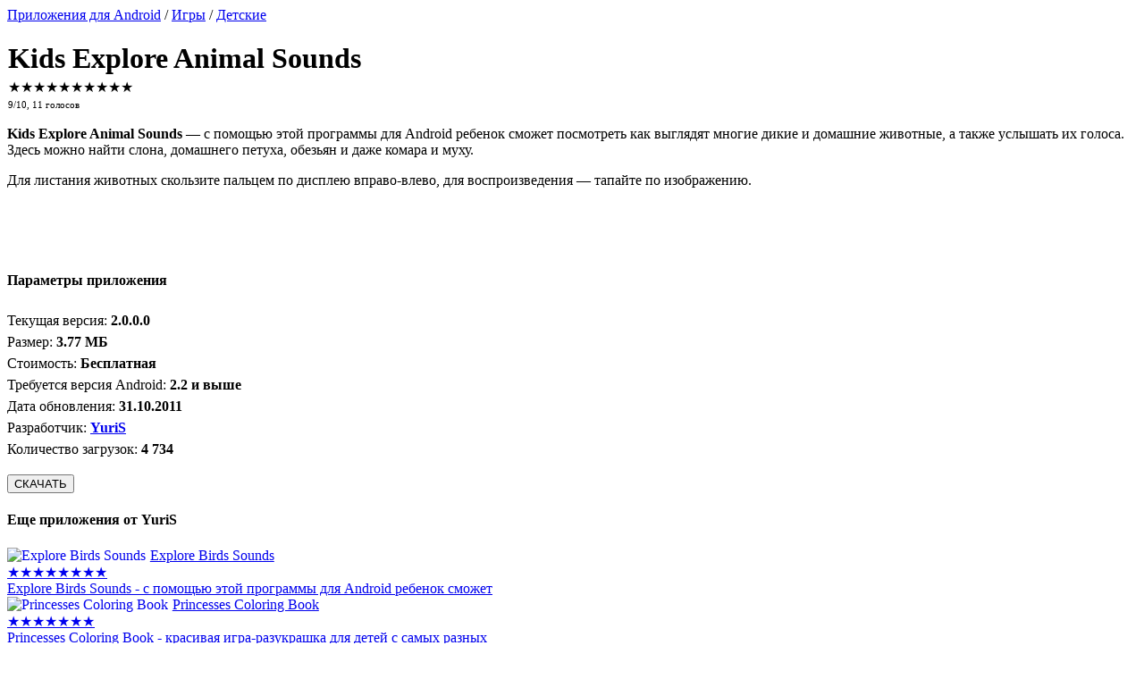

--- FILE ---
content_type: text/html; charset=UTF-8
request_url: https://www.proandroid.net/software-1575-kids-explore-animal-sounds.html
body_size: 7932
content:
<!DOCTYPE html>
<html lang="ru">
<head>
	<meta charset="UTF-8">
	<meta name="viewport" content="width=device-width, initial-scale=1.0">
	<title>Kids Explore Animal Sounds - Наглядное изучение детьми разнообразных животных и их голосов</title>
	<meta name="description" content="Наглядное изучение детьми внешнего вида разнообразных животных и их голосов">
	<meta name="keywords" content="скачать Kids Explore Animal Sounds 2.0.0.0, Детские">
	<meta name="theme-color" content="#1E88E5">
	<link rel="apple-touch-icon" sizes="180x180" href="/apple-touch-icon.png?v=yyLkNyXK6x">
	<link rel="icon" type="image/png" sizes="32x32" href="/favicon-32x32.png?v=yyLkNyXK6x">
	<link rel="icon" type="image/png" sizes="16x16" href="/favicon-16x16.png?v=yyLkNyXK6x">
	<link rel="manifest" href="/site.webmanifest?v=yyLkNyXK6x">
	<link rel="mask-icon" href="/safari-pinned-tab.svg?v=yyLkNyXK6x" color="#5bbad5">
	<link rel="shortcut icon" href="/favicon.ico?v=yyLkNyXK6x">
	<meta name="apple-mobile-web-app-title" content="ProAndroid.net">
	<meta name="application-name" content="ProAndroid.net">
	<meta name="msapplication-TileColor" content="#2d89ef">
	<link href="/css/main.min.css?v=2.4" rel="stylesheet">
	<meta name="robots" content="index, follow">
		<!--[if lt IE 9]>
		<script src="https://cdnjs.cloudflare.com/ajax/libs/html5shiv/3.7.3/html5shiv.js"></script>
		<script src="https://cdnjs.cloudflare.com/ajax/libs/respond.js/1.4.2/respond.min.js"></script>
	<![endif]-->
	
	<script>
	let softId = 1575,
		resp_shown = 0,
		resp_total = 0;
	let rated = false, 
		averageRating = 9,
		soft_id = 1575;
	</script>
	<meta property="fb:pages" content="145907875473809">
	<meta property="fb:app_id" content="713757445430617">
	<meta property="og:type" content="article">
	<meta property="og:url" content="https://www.proandroid.net/software-1575-kids-explore-animal-sounds.html">
	<meta property="og:site_name" content="ProAndroid.net">
	<meta property="og:image" content="https://www.proandroid.net/scr/1575/icons/icon_src.png">
	<meta property="og:title" content="Kids Explore Animal Sounds">
	<meta property="og:description" content="Наглядное изучение детьми внешнего вида разнообразных животных и их голосов"> 
	<meta property="og:locale" content="ru_RU"> 
	<meta property="og:type:article:section" content="Игры / Детские">
	<meta name="twitter:card" content="summary">
	<meta name="twitter:site" content="@proandroidnet">
	<meta name="twitter:description" content="Наглядное изучение детьми внешнего вида разнообразных животных и их голосов">
	<meta name="twitter:title" content="Kids Explore Animal Sounds">
	<meta name="twitter:image" content="https://www.proandroid.net/scr/1575/icons/icon_src.png">
	<link rel="canonical" href="https://www.proandroid.net/software-1575-kids-explore-animal-sounds.html"></head>
<body>
	<div id="my-wrapper">
		<div class="header" id="header">
			<a href="#menu" id="menu-trigger"><span></span><span></span><span></span></a>
			<span id="menu-logo-mob"><span></span></span>
		</div>
		<div id="container"><div id="main_content"><div itemscope itemtype="https://schema.org/MobileApplication">
	<link itemprop="url" href="https://www.proandroid.net/software-1575-kids-explore-animal-sounds.html" />
	<div id="breadcrumbs" itemscope itemtype="https://schema.org/BreadcrumbList">
	<span itemprop="itemListElement" itemscope itemtype="https://schema.org/ListItem"><a href="https://www.proandroid.net/" itemprop="item"><span itemprop="name">Приложения для Android</span></a><meta itemprop="position" content="1" /></span> / 
	<span itemprop="itemListElement" itemscope itemtype="https://schema.org/ListItem"><a href="https://www.proandroid.net/category-1-1.html" itemprop="item"><span itemprop="name">Игры</span></a><meta itemprop="position" content="2" /></span> / 
	<span itemprop="itemListElement" itemscope itemtype="https://schema.org/ListItem"><a href="https://www.proandroid.net/category-75-1.html" itemprop="item"><span itemprop="name">Детские</span></a><meta itemprop="position" content="3" /></span></div>		<div style="display: flex">
			<div id="app-icon-wrapper">
		<span itemprop="image" itemscope itemtype="https://schema.org/ImageObject">
			<img src="/img/_n.gif" data-src="/scr/1575/icons/kids_explore_animal_sounds_96.webp" id="app-icon" alt="Kids Explore Animal Sounds"
				 itemprop="contentUrl" class="lazyload">
			<meta itemprop="width" content="96">
			<meta itemprop="height" content="96">
		</span>
			</div>
			<div>
				<h1 itemprop="name" style="margin-bottom:0.2rem;">Kids Explore Animal Sounds</h1>
				<div itemprop="aggregateRating" itemscope itemtype="https://schema.org/AggregateRating" id="soft-rating">
					<div class="stars" id="softRating">
						<span class="star selected" data-star="1">&#9733;</span><span class="star selected" data-star="2">&#9733;</span><span class="star selected" data-star="3">&#9733;</span><span class="star selected" data-star="4">&#9733;</span><span class="star selected" data-star="5">&#9733;</span><span class="star selected" data-star="6">&#9733;</span><span class="star selected" data-star="7">&#9733;</span><span class="star selected" data-star="8">&#9733;</span><span class="star selected" data-star="9">&#9733;</span><span class="star" data-star="10">&#9733;</span>					</div>
					<span style="font-weight:normal; font-size:8pt;"><span itemprop="ratingValue">9</span>/<span itemprop="bestRating">10</span>, <span itemprop="ratingCount">11</span> голосов</span>
		<meta itemprop="worstRating" content="0">
				</div>
			</div>
		</div>


	<div itemprop="description" id="app-desc-text"><p><strong>Kids Explore Animal Sounds</strong> &mdash; с помощью этой программы для Android ребенок сможет посмотреть как выглядят многие дикие и домашние животные, а также услышать их голоса. Здесь можно найти слона, домашнего петуха, обезьян и даже комара и муху.</p>

<p>Для листания животных скользите пальцем по дисплею вправо-влево, для воспроизведения &mdash; тапайте по изображению.</p></div>
	<div id="wrapperDescOpened">
		<input type="checkbox" id="chbxDescOpened" style="display:none;">
		<label for="chbxDescOpened" id="lblDescOpened" class="chevron-down"></label>
	</div>
			<div id="screenshots3" class="demo-gallery">
								<div class="scr-item-wrapper scr-item-wrapper-0">
						<a href="https://www.proandroid.net/scr/1575/kids-explore-animal-sounds-big-1.jpg" class="demo-gallery__img--main"><img src="/img/_n.gif" data-src="/scr/1575/kids-explore-animal-sounds-mid-1.jpg" alt="Скриншот № 1 для Kids Explore Animal Sounds" class="scr-tmb-h lazyload" data-index="0"></a>
					</div>
									<span itemprop="screenshot" itemscope itemtype="https://schema.org/ImageObject"><link itemprop="contentUrl" href="https://www.proandroid.net/scr/1575/kids-explore-animal-sounds-big-1.jpg"><meta itemprop="width" content="320"><meta itemprop="height" content="480"></span>
									<div class="scr-item-wrapper scr-item-wrapper-1">
						<a href="https://www.proandroid.net/scr/1575/kids-explore-animal-sounds-big-2.jpg" class="demo-gallery__img--main"><img src="/img/_n.gif" data-src="/scr/1575/kids-explore-animal-sounds-mid-2.jpg" alt="Скриншот № 2 для Kids Explore Animal Sounds" class="scr-tmb-h lazyload" data-index="1"></a>
					</div>
									<span itemprop="screenshot" itemscope itemtype="https://schema.org/ImageObject"><link itemprop="contentUrl" href="https://www.proandroid.net/scr/1575/kids-explore-animal-sounds-big-2.jpg"><meta itemprop="width" content="320"><meta itemprop="height" content="480"></span>
									<div class="scr-item-wrapper scr-item-wrapper-2">
						<a href="https://www.proandroid.net/scr/1575/kids-explore-animal-sounds-big-3.jpg" class="demo-gallery__img--main"><img src="/img/_n.gif" data-src="/scr/1575/kids-explore-animal-sounds-mid-3.jpg" alt="Скриншот № 3 для Kids Explore Animal Sounds" class="scr-tmb-h lazyload" data-index="2"></a>
					</div>
									<span itemprop="screenshot" itemscope itemtype="https://schema.org/ImageObject"><link itemprop="contentUrl" href="https://www.proandroid.net/scr/1575/kids-explore-animal-sounds-big-3.jpg"><meta itemprop="width" content="320"><meta itemprop="height" content="480"></span>
						</div>
		
	<div style="line-height:1.5rem; margin-bottom:1rem;">
		<h4>Параметры приложения</h4>
		<meta itemprop="applicationCategory" content="GameApplication" />
		<meta itemprop="applicationSubCategory" content="Детские" />
		<div class="cols col-4">Текущая версия: <span style="font-weight:bold;" itemprop="softwareVersion">2.0.0.0</span></div><div class="cols col-4">Размер: <span style="font-weight:bold;" itemprop="fileSize">3.77 МБ</span></div>
			<div class="cols col-4">Стоимость: 
				<span style="font-weight:bold;" itemprop="offers" itemscope itemtype="https://schema.org/Offer">
				Бесплатная<meta itemprop="price" content="0" />
				<meta itemprop="priceCurrency" content="USD" /></span>
			</div><div class="cols col-4">Требуется версия <span itemprop="operatingSystem">Android</span>: <span style="font-weight:bold;">2.2 и выше</span></div>		<div class="cols col-4">
			Дата обновления:
			<span style="font-weight: bold">
				<time itemprop="datePublished" datetime="2011-10-31">
					31.10.2011				</time>
			</span>
		</div>
		<div class="cols col-4">
			Разработчик:
			<span itemprop="author" itemscope itemtype="https://schema.org/Organization">
				<a href="https://www.proandroid.net/developer-758-1.html"><span style="font-weight:bold;"
																					   itemprop="name">YuriS</span></a>
				<meta itemprop="address" content="address">
				<meta itemprop="telephone" content="+123456789123">
			</span>
		</div>
		<div class="cols col-4">Количество загрузок: <span style="font-weight:bold;">4 734</span></div>		<div class="clear"></div>
	</div>

				<div id="download-button-wrapper">
				<button onclick="showDownloadPopup(1575)">СКАЧАТЬ</button>
			</div>
				<section style="margin-bottom:1rem;">
			<h4>Еще приложения от YuriS</h4>
			
					<a href="https://www.proandroid.net/software-1576-explore-birds-sounds.html" title="Explore Birds Sounds" rel="nofollow"><div class="cols col-4 app_card">
						<img data-src="/scr/1576/icons/explore_birds_sounds_72.webp" class="card_icon lazyload" alt="Explore Birds Sounds" style="float:left; margin-right:0.3em;">
						<div class="card_text_name">Explore Birds Sounds</div>
						<div class="stars small"><span class="star selected">&#9733;</span><span class="star selected">&#9733;</span><span class="star selected">&#9733;</span><span class="star selected">&#9733;</span><span class="star selected">&#9733;</span><span class="star selected">&#9733;</span><span class="star selected">&#9733;</span><span class="star selected">&#9733;</span></div>
						<div class="card_promo_desc">Explore Birds Sounds - с помощью этой программы для Android ребенок сможет</div>
					</div></a>
					<a href="https://www.proandroid.net/software-2387-princesses-coloring-book.html" title="Princesses Coloring Book" rel="nofollow"><div class="cols col-4 app_card">
						<img data-src="/scr/2387/icons/princesses_coloring_book_72.webp" class="card_icon lazyload" alt="Princesses Coloring Book" style="float:left; margin-right:0.3em;">
						<div class="card_text_name">Princesses Coloring Book</div>
						<div class="stars small"><span class="star selected">&#9733;</span><span class="star selected">&#9733;</span><span class="star selected">&#9733;</span><span class="star selected">&#9733;</span><span class="star selected">&#9733;</span><span class="star selected">&#9733;</span><span class="star selected">&#9733;</span></div>
						<div class="card_promo_desc">Princesses Coloring Book - красивая игра-разукрашка для детей с самых разных</div>
					</div></a>
					<a href="https://www.proandroid.net/software-2337-mickey-puzzle.html" title="Mickey Puzzle" rel="nofollow"><div class="cols col-4 app_card">
						<img data-src="/scr/2337/icons/mickey_puzzle_72.webp" class="card_icon lazyload" alt="Mickey Puzzle" style="float:left; margin-right:0.3em;">
						<div class="card_text_name">Mickey Puzzle</div>
						<div class="stars small"><span class="star selected">&#9733;</span><span class="star selected">&#9733;</span></div>
						<div class="card_promo_desc">Mickey Puzzle - паззл для Android, который понравится как детям, так и взрослым.</div>
					</div></a>
					<a href="https://www.proandroid.net/software-1524-coloring-books-collection.html" title="Coloring Books collection" rel="nofollow"><div class="cols col-4 app_card">
						<img data-src="/scr/1524/icons/coloring_books_collection_72.webp" class="card_icon lazyload" alt="Coloring Books collection" style="float:left; margin-right:0.3em;">
						<div class="card_text_name">Coloring Books collection</div>
						<div class="stars small"><span class="star selected">&#9733;</span><span class="star selected">&#9733;</span><span class="star selected">&#9733;</span><span class="star selected">&#9733;</span><span class="star selected">&#9733;</span><span class="star selected">&#9733;</span></div>
						<div class="card_promo_desc">Дтский сборник рисунков для разукрашивания</div>
					</div></a>
					<a href="https://www.proandroid.net/software-1760-cars-puzzle.html" title="Cars Puzzle" rel="nofollow"><div class="cols col-4 app_card">
						<img data-src="/scr/1760/icons/cars_puzzle_72.webp" class="card_icon lazyload" alt="Cars Puzzle" style="float:left; margin-right:0.3em;">
						<div class="card_text_name">Cars Puzzle</div>
						<div class="stars small"><span class="star selected">&#9733;</span><span class="star selected">&#9733;</span><span class="star selected">&#9733;</span><span class="star selected">&#9733;</span><span class="star selected">&#9733;</span><span class="star selected">&#9733;</span><span class="star selected">&#9733;</span><span class="star selected">&#9733;</span></div>
						<div class="card_promo_desc">Детские паззлы с героями мультфильма Тачки</div>
					</div></a>
					<a href="https://www.proandroid.net/software-2382-tom-and-jerry-coloring-book.html" title="Tom and Jerry Coloring Book" rel="nofollow"><div class="cols col-4 app_card">
						<img data-src="/scr/2382/icons/tom_and_jerry_coloring_book_72.webp" class="card_icon lazyload" alt="Tom and Jerry Coloring Book" style="float:left; margin-right:0.3em;">
						<div class="card_text_name">Tom and Jerry Coloring Book</div>
						<div class="stars small"><span class="star selected">&#9733;</span><span class="star selected">&#9733;</span><span class="star selected">&#9733;</span><span class="star selected">&#9733;</span><span class="star selected">&#9733;</span><span class="star selected">&#9733;</span></div>
						<div class="card_promo_desc">Tom and Jerry Coloring Book - забавная игра для детей, в которой нужно раскрашивать</div>
					</div></a>			<div class="clear"></div>
		</section>
			<div id="divRespFormWrapper">
		<h3>Отзывы</h3>
		<div id="divRespFormContainer">
			<form id="response_form" action="https://www.proandroid.net/responses.html" method="post"
				  onsubmit="sendResponseForm(1575); return false;" class="default_form">
				<label for="name"></label>
				<input type="text" name="name" id="name" value=""
					   placeholder="ваше имя">
				<label for="text"></label>
				<textarea rows="4" cols="50" name="text" id="text"
						  placeholder="текст отзыва"></textarea>
				<div class="btn_wrapper"><input type="submit" id="btnSend" value="Отправить""></div>
				<input type="hidden" name="send" id="send" value="1">
			</form>
		</div>
	</div>
	</div>

	<div class="pswp" tabindex="-1" role="dialog" aria-hidden="true" style="z-index: 9500;">
		<div class="pswp__bg"></div>
		<div class="pswp__scroll-wrap">
			<div class="pswp__container">
				<div class="pswp__item"></div>
				<div class="pswp__item"></div>
				<div class="pswp__item"></div>
			</div>
			<div class="pswp__ui pswp__ui--hidden">
				<div class="pswp__top-bar">
					<div class="pswp__counter"></div>
					<button class="pswp__button pswp__button--close" title="Закрыть (Esc)"></button>
					<button class="pswp__button pswp__button--share" title="Поделиться"></button>
					<button class="pswp__button pswp__button--fs" title="Полный экран"></button>
					<button class="pswp__button pswp__button--zoom" title="Зум"></button>
					<div class="pswp__preloader"><div class="pswp__preloader__icn"><div class="pswp__preloader__cut"><div class="pswp__preloader__donut"></div></div></div></div>
				</div>
				<div class="pswp__share-modal pswp__share-modal--hidden pswp__single-tap"><div class="pswp__share-tooltip"></div></div>
				<button class="pswp__button pswp__button--arrow--left" title="Previous (arrow left)"></button>
				<button class="pswp__button pswp__button--arrow--right" title="Next (arrow right)"></button>
				<div class="pswp__caption"><div class="pswp__caption__center"></div></div>
			</div>
		</div>
	</div>
</div>	<footer style="padding-top:.8em;">
		<div>
			<div class="section">
				<b>Основные разделы</b><br>
				<a href="https://www.proandroid.net/category-1-1.html" rel="nofollow">Игры</a><br>
				<a href="https://www.proandroid.net/" rel="nofollow">Приложения</a><br>
				<a href="https://www.proandroid.net/news.html" rel="nofollow">Новости</a><br>
			</div>
			<div class="section">
				<b>Лучший софт</b><br>
				<a href="https://www.proandroid.net/top_soft-1.html" rel="nofollow">Общий рейтинг</a><br>                
				<a href="https://www.proandroid.net/top_new-1.html" rel="nofollow">Лучшие новинки</a><br>
				<a href="https://www.proandroid.net/top_editor-1.html" rel="nofollow">Выбор редакции</a><br>
			</div>
			<div class="section">
				<b>Для посетителей</b><br>
				<a href="https://www.proandroid.net/feedback.html" rel="nofollow">Обратная связь</a><br>
				<a href="https://www.proandroid.net/sitemap.html" rel="nofollow">Карта сайта</a><br>
				<a href="https://www.proandroid.net/dmca.html" rel="nofollow">Правообладателям</a><br>
				<a href="https://www.proandroid.net/rss.html" rel="nofollow">RSS-ленты</a>
			</div>
			<div class="section social-bottom">
				<b>ProAndroid.net в социальных сетях</b><br>
				<a href="https://www.facebook.com/ProAndroid.net" target="_blank" rel="noopener"><img src="/img/_n.gif" data-src="/img/social/facebook.png" alt="ProAndroid в Facebook" class="lazyload"></a><a href="https://twitter.com/ProAndroidNet" target="_blank" rel="noopener"><img src="/img/_n.gif" data-src="/img/social/twitter.png" alt="ProAndroid в Twitter" class="lazyload"></a><a href="https://vk.com/proandroidnet" target="_blank" rel="noopener"><img src="/img/_n.gif" data-src="/img/social/vk.png" alt="ProAndroid ВКонтакте" class="lazyload"></a>
			</div>
			<div class="clear"></div>
			<div id="copyright">Дизайн сайта и движок © ProAndroid.net, 2009—2024</div>
		</div>
		<div id="counters">
			<!--LiveInternet counter-->
			<a href="//www.liveinternet.ru/click" target="_blank"><img id="licnt17CC" width="88" height="31" style="border:0" title="LiveInternet: показано число просмотров за 24 часа, посетителей за 24 часа и за сегодня" src="[data-uri]" alt=""/></a>
			<script>(function(d,s){d.getElementById("licnt17CC").src="//counter.yadro.ru/hit?t18.11;r"+escape(d.referrer)+((typeof(s)=="undefined")?"":";s"+s.width+"*"+s.height+"*"+(s.colorDepth?s.colorDepth:s.pixelDepth))+";u"+escape(d.URL)+";h"+escape(d.title.substring(0,150))+";"+Math.random()})(document,screen)</script>
			<!--/LiveInternet-->
		</div>
	</footer>
	<nav id="menu">
		<div class="navbar" style="position:absolute; left:0; width:100%; height:60px;">
			<input type="search" name="str" id="str" placeholder="Поиск в приложениях и новостях" onkeypress="clksearch(event)">
			<i id="search-go" onclick="search()"></i>
		</div>
		<ul>
			<li><a href="https://www.proandroid.net/">ПРИЛОЖЕНИЯ</a><ul><li><a href="https://www.proandroid.net/category-2-1.html">Интернет, коммуникации</a><ul><li><a href="https://www.proandroid.net/category-15-1.html">Блоги, социальные сети</a></li><li><a href="https://www.proandroid.net/category-12-1.html">Браузеры</a></li><li><a href="https://www.proandroid.net/category-54-1.html">Вебкамера</a></li><li><a href="https://www.proandroid.net/category-22-1.html">Менеджеры закачек</a></li><li><a href="https://www.proandroid.net/category-13-1.html">Ньюс ридеры, новости</a></li><li><a href="https://www.proandroid.net/category-14-1.html">Обмен файлами</a></li><li><a href="https://www.proandroid.net/category-48-1.html">Синхронизация</a></li><li><a href="https://www.proandroid.net/category-60-1.html">Телефония</a></li><li><a href="https://www.proandroid.net/category-68-1.html">Bluetooth</a></li><li><a href="https://www.proandroid.net/category-91-1.html">Email</a></li><li><a href="https://www.proandroid.net/category-52-1.html">FTP</a></li><li><a href="https://www.proandroid.net/category-88-1.html">ICQ, чаты, пейджеры</a></li><li><a href="https://www.proandroid.net/category-89-1.html">VoIP</a></li><li><a href="https://www.proandroid.net/category-56-1.html">SMS, MMS, EMS</a></li><li><a href="https://www.proandroid.net/category-51-1.html">Telnet, SSH</a></li><li><a href="https://www.proandroid.net/category-101-1.html">Wi-Fi</a></li><li><a href="https://www.proandroid.net/category-55-1.html">Другое</a></li></ul></li><li><a href="https://www.proandroid.net/category-4-1.html">Мультимедиа</a><ul><li><a href="https://www.proandroid.net/category-90-1.html">Вьюверы</a></li><li><a href="https://www.proandroid.net/category-45-1.html">Диктофоны, голосовые заметки</a></li><li><a href="https://www.proandroid.net/category-114-1.html">Захват экрана, скриншоты</a></li><li><a href="https://www.proandroid.net/category-122-1.html">Мелодии, рингтоны</a></li><li><a href="https://www.proandroid.net/category-10-1.html">Плееры</a></li><li><a href="https://www.proandroid.net/category-71-1.html">Радио</a></li><li><a href="https://www.proandroid.net/category-11-1.html">Редакторы</a></li><li><a href="https://www.proandroid.net/category-107-1.html">Фотокамера</a></li><li><a href="https://www.proandroid.net/category-37-1.html">Другое</a></li></ul></li><li><a href="https://www.proandroid.net/category-25-1.html">Навигация, GPS</a><ul><li><a href="https://www.proandroid.net/category-69-1.html">Навигация</a></li><li><a href="https://www.proandroid.net/category-104-1.html">Карты</a></li><li><a href="https://www.proandroid.net/category-78-1.html">Путешествия</a></li><li><a href="https://www.proandroid.net/category-38-1.html">GPS</a></li></ul></li><li><a href="https://www.proandroid.net/category-3-1.html">Образование</a><ul><li><a href="https://www.proandroid.net/category-16-1.html">Астрономия</a></li><li><a href="https://www.proandroid.net/category-39-1.html">Базы знаний</a></li><li><a href="https://www.proandroid.net/category-17-1.html">География</a></li><li><a href="https://www.proandroid.net/category-18-1.html">История</a></li><li><a href="https://www.proandroid.net/category-115-1.html">Компьютеры, IT</a></li><li><a href="https://www.proandroid.net/category-109-1.html">Математика</a></li><li><a href="https://www.proandroid.net/category-93-1.html">Медицина</a></li><li><a href="https://www.proandroid.net/category-111-1.html">Психология</a></li><li><a href="https://www.proandroid.net/category-76-1.html">Словари</a></li><li><a href="https://www.proandroid.net/category-106-1.html">Физика</a></li><li><a href="https://www.proandroid.net/category-19-1.html">Языки</a></li><li><a href="https://www.proandroid.net/category-84-1.html">Другое</a></li></ul></li><li><a href="https://www.proandroid.net/category-20-1.html">Офис, документы</a><ul><li><a href="https://www.proandroid.net/category-86-1.html">Базы данных</a></li><li><a href="https://www.proandroid.net/category-57-1.html">Калькуляторы</a></li><li><a href="https://www.proandroid.net/category-72-1.html">Переводчики</a></li><li><a href="https://www.proandroid.net/category-21-1.html">Планировщики, календарь, часы</a></li><li><a href="https://www.proandroid.net/category-44-1.html">Редакторы текста</a></li><li><a href="https://www.proandroid.net/category-74-1.html">Финансы</a></li><li><a href="https://www.proandroid.net/category-50-1.html">Чтение книг</a></li><li><a href="https://www.proandroid.net/category-87-1.html">PDF</a></li><li><a href="https://www.proandroid.net/category-67-1.html">Другое</a></li></ul></li><li><a href="https://www.proandroid.net/category-24-1.html">Скины, темы</a><ul><li><a href="https://www.proandroid.net/category-77-1.html">Абстаркция</a></li><li><a href="https://www.proandroid.net/category-120-1.html">Авто</a></li><li><a href="https://www.proandroid.net/category-117-1.html">Военная техника, оружие</a></li><li><a href="https://www.proandroid.net/category-116-1.html">Девушки</a></li><li><a href="https://www.proandroid.net/category-121-1.html">Компьютерные игры</a></li><li><a href="https://www.proandroid.net/category-119-1.html">Космос</a></li><li><a href="https://www.proandroid.net/category-113-1.html">Природа</a></li><li><a href="https://www.proandroid.net/category-94-1.html">Романтика</a></li><li><a href="https://www.proandroid.net/category-118-1.html">Самолеты, вертолеты</a></li><li><a href="https://www.proandroid.net/category-108-1.html">Спорт</a></li><li><a href="https://www.proandroid.net/category-40-1.html">Страны, города</a></li><li><a href="https://www.proandroid.net/category-81-1.html">Фильмы</a></li><li><a href="https://www.proandroid.net/category-96-1.html">Другое</a></li></ul></li><li><a href="https://www.proandroid.net/category-23-1.html">Утилиты</a><ul><li><a href="https://www.proandroid.net/category-85-1.html">Батарея</a></li><li><a href="https://www.proandroid.net/category-47-1.html">Безопасность</a></li><li><a href="https://www.proandroid.net/category-32-1.html">Бекап и восстановление</a></li><li><a href="https://www.proandroid.net/category-33-1.html">Бенчмарки, тесты</a></li><li><a href="https://www.proandroid.net/category-36-1.html">Виджеты, домашний экран</a></li><li><a href="https://www.proandroid.net/category-27-1.html">Карты памяти</a></li><li><a href="https://www.proandroid.net/category-34-1.html">Менеджеры задач</a></li><li><a href="https://www.proandroid.net/category-100-1.html">Погода</a></li><li><a href="https://www.proandroid.net/category-28-1.html">Поиск</a></li><li><a href="https://www.proandroid.net/category-79-1.html">Программирование</a></li><li><a href="https://www.proandroid.net/category-35-1.html">Работа с файлами</a></li><li><a href="https://www.proandroid.net/category-31-1.html">Средства ввода</a></li><li><a href="https://www.proandroid.net/category-29-1.html">Удаленное управление</a></li><li><a href="https://www.proandroid.net/category-95-1.html">Штрихкод</a></li><li><a href="https://www.proandroid.net/category-30-1.html">Эмуляторы</a></li><li><a href="https://www.proandroid.net/category-46-1.html">Другое</a></li></ul></li><li><a href="https://www.proandroid.net/category-26-1.html">Хобби, увлечения</a><ul><li><a href="https://www.proandroid.net/category-53-1.html">Авто</a></li><li><a href="https://www.proandroid.net/category-42-1.html">Астрономия, астрология</a></li><li><a href="https://www.proandroid.net/category-82-1.html">Биоритмы, сонники</a></li><li><a href="https://www.proandroid.net/category-102-1.html">Животные</a></li><li><a href="https://www.proandroid.net/category-58-1.html">Здоровье</a></li><li><a href="https://www.proandroid.net/category-98-1.html">Кулинария, напитки</a></li><li><a href="https://www.proandroid.net/category-49-1.html">Литература</a></li><li><a href="https://www.proandroid.net/category-103-1.html">Мистика, гадания, оккультизм</a></li><li><a href="https://www.proandroid.net/category-105-1.html">Музыка</a></li><li><a href="https://www.proandroid.net/category-123-1.html">Покупки</a></li><li><a href="https://www.proandroid.net/category-41-1.html">Религия</a></li><li><a href="https://www.proandroid.net/category-63-1.html">Спорт</a></li><li><a href="https://www.proandroid.net/category-92-1.html">Электроника, радио</a></li><li><a href="https://www.proandroid.net/category-99-1.html">Юмор, приколы</a></li><li><a href="https://www.proandroid.net/category-59-1.html">Другое</a></li></ul></li></ul></li><li><a href="https://www.proandroid.net/category-1-1.html">ИГРЫ</a><ul><li><a href="https://www.proandroid.net/category-7-1.html">Аркады и экшн</a></li><li><a href="https://www.proandroid.net/category-8-1.html">Арканоиды</a></li><li><a href="https://www.proandroid.net/category-9-1.html">Головоломки</a></li><li><a href="https://www.proandroid.net/category-73-1.html">Гонки</a></li><li><a href="https://www.proandroid.net/category-75-1.html">Детские</a></li><li><a href="https://www.proandroid.net/category-112-1.html">Казино</a></li><li><a href="https://www.proandroid.net/category-64-1.html">Карточные</a></li><li><a href="https://www.proandroid.net/category-110-1.html">Квесты, приключения</a></li><li><a href="https://www.proandroid.net/category-80-1.html">Кости</a></li><li><a href="https://www.proandroid.net/category-43-1.html">Логические</a></li><li><a href="https://www.proandroid.net/category-97-1.html">Ролевые, RPG</a></li><li><a href="https://www.proandroid.net/category-66-1.html">Спорт</a></li><li><a href="https://www.proandroid.net/category-65-1.html">Стратегии</a></li><li><a href="https://www.proandroid.net/category-62-1.html">Тетрисы</a></li><li><a href="https://www.proandroid.net/category-83-1.html">Шутеры</a></li><li><a href="https://www.proandroid.net/category-70-1.html">Шутки, приколы</a></li><li><a href="https://www.proandroid.net/category-61-1.html">Другое</a></li></ul></li>			<li><span>ЛУЧШИЙ СОФТ</span>
				<ul>
					<li><a href="https://www.proandroid.net/top_soft-1.html">Общий рейтинг</a></li>
					<li><a href="https://www.proandroid.net/top_new-1.html">Лучшие новинки</a></li>
					<li><a href="https://www.proandroid.net/top_editor-1.html">Выбор редакции</a></li>
				</ul>
			</li>
			<li class="spacer"><a href="https://www.proandroid.net/news.html">НОВОСТИ</a></li>
	  	</ul>
	</nav>
</div>
<script src="/js/mmenu-light.js"></script>
    <script>
document.addEventListener('DOMContentLoaded', () => {
	(async () => {
		await import("/js/mmenu-light.js")
		.then(() => {
			const menu = new MmenuLight(document.querySelector('#menu'));
			const navigator = menu.navigation({
				title: 'Выберите раздел',
				theme: 'proandroid',
			});
			const drawer = menu.offcanvas({
				// options
			});
			/*
			const menu = mmlight(document.querySelector("#menu"));
			menu.create("all");
			menu.init("selected");
			*/
			document.querySelector("a[href='#menu']").addEventListener("click", (e) => {
				//menu.open();
				e.preventDefault();
				//evnt.stopPropagation();
				drawer.open();
			});
		});

        await import("/js/lazysizes.min.js");
	})();
});

let prevScrollpos = window.pageYOffset;
window.addEventListener("scroll", () => {
	let currentScrollPos = window.pageYOffset;
	if (prevScrollpos > currentScrollPos) {
		document.getElementById("header").style.top = "0";
	} else {
		document.getElementById("header").style.top = "-60px";
	}
	prevScrollpos = currentScrollPos;
});

function clksearch(e) {
	if (e.keyCode === 13) {
		search();
	}
}

function search() {
	let str = document.getElementById('str').value.trim();
	if (str === '') {
		return false;
	}
	window.location.href = 'https://www.proandroid.net/search.html?str=' + encodeURI(str) + '&amp;go=1';
}

function is_touch_device() {
	return (('ontouchstart' in window) || (navigator.MaxTouchPoints > 0) || (navigator.msMaxTouchPoints > 0));
}
</script>
<script>
		const screenshots = [
			{
				src: "https://www.proandroid.net/scr/1575/kids-explore-animal-sounds-big-1.jpg",
				w: 320,
				h: 480,
				title: "Kids Explore Animal Sounds - скриншот №1",
				alt: "Kids Explore Animal Sounds - скриншот №1"
			},
			{
				src: "https://www.proandroid.net/scr/1575/kids-explore-animal-sounds-big-2.jpg",
				w: 320,
				h: 480,
				title: "Kids Explore Animal Sounds - скриншот №2",
				alt: "Kids Explore Animal Sounds - скриншот №2"
			},
			{
				src: "https://www.proandroid.net/scr/1575/kids-explore-animal-sounds-big-3.jpg",
				w: 320,
				h: 480,
				title: "Kids Explore Animal Sounds - скриншот №3",
				alt: "Kids Explore Animal Sounds - скриншот №3"
			}
		];
		</script>
	<script src="/js/software.js?v=3.0" async></script></div>
</body>
</html>
